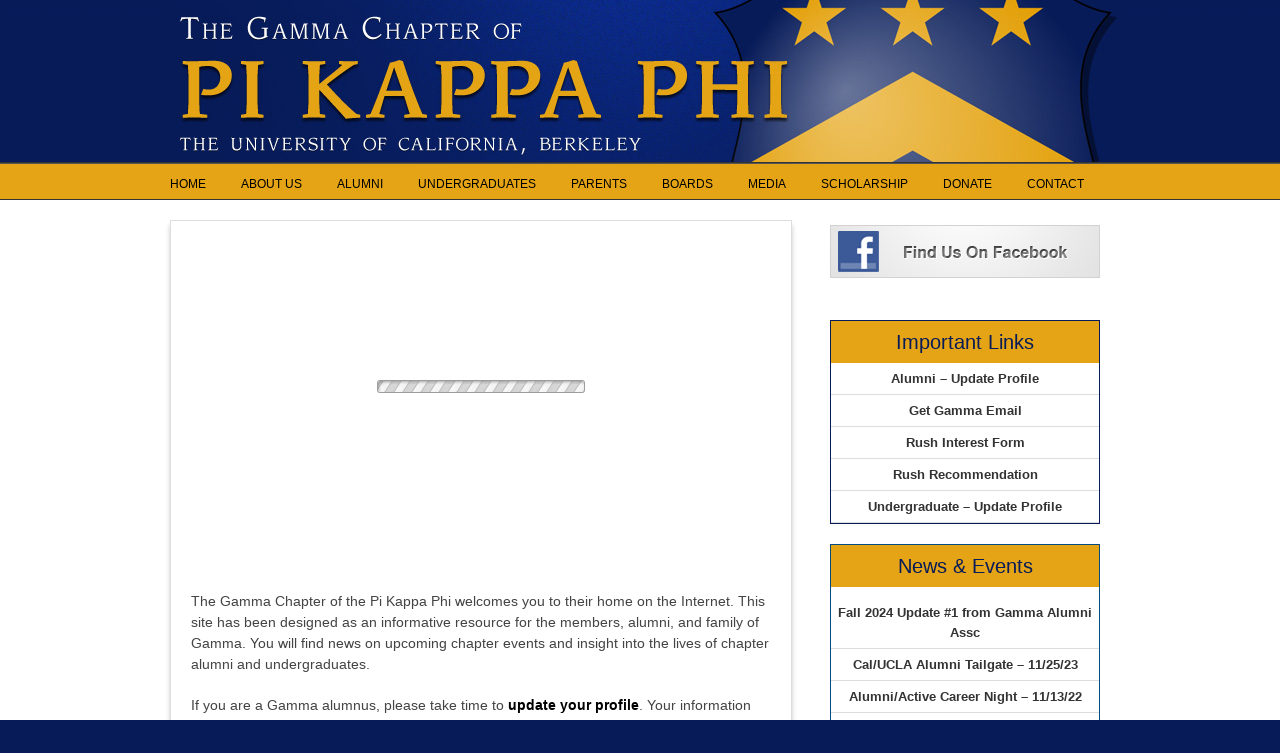

--- FILE ---
content_type: text/html; charset=UTF-8
request_url: https://www.calpikappaphi.org/
body_size: 7797
content:
 <!DOCTYPE html>
<html lang="en-US">
<head>
<meta charset="UTF-8" />
<title>The Gamma Chapter of Pi Kappa Phi | The University of California, Berkeley</title>
	
	
<link rel="profile" href="http://gmpg.org/xfn/11" />
<link rel="stylesheet" type="text/css" media="all" href="https://www.calpikappaphi.org/calpikappaphiwp/wp-content/themes/Fraternity2010/style.css" />
<link href='http://fonts.googleapis.com/css?family=Droid+Sans' rel='stylesheet' type='text/css'>
<link rel="pingback" href="https://www.calpikappaphi.org/calpikappaphiwp/xmlrpc.php" />
<script type="text/javascript" language="Javascript" src="https://ajax.googleapis.com/ajax/libs/jquery/1.12.4/jquery.min.js"></script>

<meta name='robots' content='max-image-preview:large' />
	<style>img:is([sizes="auto" i], [sizes^="auto," i]) { contain-intrinsic-size: 3000px 1500px }</style>
	<link rel="alternate" type="application/rss+xml" title="The Gamma Chapter of Pi Kappa Phi &raquo; Feed" href="https://www.calpikappaphi.org/feed" />
<link rel="alternate" type="application/rss+xml" title="The Gamma Chapter of Pi Kappa Phi &raquo; Comments Feed" href="https://www.calpikappaphi.org/comments/feed" />
<link rel="alternate" type="application/rss+xml" title="The Gamma Chapter of Pi Kappa Phi &raquo; Home Comments Feed" href="https://www.calpikappaphi.org/about/feed" />
<script type="text/javascript">
/* <![CDATA[ */
window._wpemojiSettings = {"baseUrl":"https:\/\/s.w.org\/images\/core\/emoji\/15.0.3\/72x72\/","ext":".png","svgUrl":"https:\/\/s.w.org\/images\/core\/emoji\/15.0.3\/svg\/","svgExt":".svg","source":{"concatemoji":"https:\/\/www.calpikappaphi.org\/calpikappaphiwp\/wp-includes\/js\/wp-emoji-release.min.js?ver=6.7.1"}};
/*! This file is auto-generated */
!function(i,n){var o,s,e;function c(e){try{var t={supportTests:e,timestamp:(new Date).valueOf()};sessionStorage.setItem(o,JSON.stringify(t))}catch(e){}}function p(e,t,n){e.clearRect(0,0,e.canvas.width,e.canvas.height),e.fillText(t,0,0);var t=new Uint32Array(e.getImageData(0,0,e.canvas.width,e.canvas.height).data),r=(e.clearRect(0,0,e.canvas.width,e.canvas.height),e.fillText(n,0,0),new Uint32Array(e.getImageData(0,0,e.canvas.width,e.canvas.height).data));return t.every(function(e,t){return e===r[t]})}function u(e,t,n){switch(t){case"flag":return n(e,"\ud83c\udff3\ufe0f\u200d\u26a7\ufe0f","\ud83c\udff3\ufe0f\u200b\u26a7\ufe0f")?!1:!n(e,"\ud83c\uddfa\ud83c\uddf3","\ud83c\uddfa\u200b\ud83c\uddf3")&&!n(e,"\ud83c\udff4\udb40\udc67\udb40\udc62\udb40\udc65\udb40\udc6e\udb40\udc67\udb40\udc7f","\ud83c\udff4\u200b\udb40\udc67\u200b\udb40\udc62\u200b\udb40\udc65\u200b\udb40\udc6e\u200b\udb40\udc67\u200b\udb40\udc7f");case"emoji":return!n(e,"\ud83d\udc26\u200d\u2b1b","\ud83d\udc26\u200b\u2b1b")}return!1}function f(e,t,n){var r="undefined"!=typeof WorkerGlobalScope&&self instanceof WorkerGlobalScope?new OffscreenCanvas(300,150):i.createElement("canvas"),a=r.getContext("2d",{willReadFrequently:!0}),o=(a.textBaseline="top",a.font="600 32px Arial",{});return e.forEach(function(e){o[e]=t(a,e,n)}),o}function t(e){var t=i.createElement("script");t.src=e,t.defer=!0,i.head.appendChild(t)}"undefined"!=typeof Promise&&(o="wpEmojiSettingsSupports",s=["flag","emoji"],n.supports={everything:!0,everythingExceptFlag:!0},e=new Promise(function(e){i.addEventListener("DOMContentLoaded",e,{once:!0})}),new Promise(function(t){var n=function(){try{var e=JSON.parse(sessionStorage.getItem(o));if("object"==typeof e&&"number"==typeof e.timestamp&&(new Date).valueOf()<e.timestamp+604800&&"object"==typeof e.supportTests)return e.supportTests}catch(e){}return null}();if(!n){if("undefined"!=typeof Worker&&"undefined"!=typeof OffscreenCanvas&&"undefined"!=typeof URL&&URL.createObjectURL&&"undefined"!=typeof Blob)try{var e="postMessage("+f.toString()+"("+[JSON.stringify(s),u.toString(),p.toString()].join(",")+"));",r=new Blob([e],{type:"text/javascript"}),a=new Worker(URL.createObjectURL(r),{name:"wpTestEmojiSupports"});return void(a.onmessage=function(e){c(n=e.data),a.terminate(),t(n)})}catch(e){}c(n=f(s,u,p))}t(n)}).then(function(e){for(var t in e)n.supports[t]=e[t],n.supports.everything=n.supports.everything&&n.supports[t],"flag"!==t&&(n.supports.everythingExceptFlag=n.supports.everythingExceptFlag&&n.supports[t]);n.supports.everythingExceptFlag=n.supports.everythingExceptFlag&&!n.supports.flag,n.DOMReady=!1,n.readyCallback=function(){n.DOMReady=!0}}).then(function(){return e}).then(function(){var e;n.supports.everything||(n.readyCallback(),(e=n.source||{}).concatemoji?t(e.concatemoji):e.wpemoji&&e.twemoji&&(t(e.twemoji),t(e.wpemoji)))}))}((window,document),window._wpemojiSettings);
/* ]]> */
</script>
<style id='wp-emoji-styles-inline-css' type='text/css'>

	img.wp-smiley, img.emoji {
		display: inline !important;
		border: none !important;
		box-shadow: none !important;
		height: 1em !important;
		width: 1em !important;
		margin: 0 0.07em !important;
		vertical-align: -0.1em !important;
		background: none !important;
		padding: 0 !important;
	}
</style>
<link rel='stylesheet' id='wp-block-library-css' href='https://www.calpikappaphi.org/calpikappaphiwp/wp-includes/css/dist/block-library/style.min.css?ver=6.7.1' type='text/css' media='all' />
<style id='classic-theme-styles-inline-css' type='text/css'>
/*! This file is auto-generated */
.wp-block-button__link{color:#fff;background-color:#32373c;border-radius:9999px;box-shadow:none;text-decoration:none;padding:calc(.667em + 2px) calc(1.333em + 2px);font-size:1.125em}.wp-block-file__button{background:#32373c;color:#fff;text-decoration:none}
</style>
<style id='global-styles-inline-css' type='text/css'>
:root{--wp--preset--aspect-ratio--square: 1;--wp--preset--aspect-ratio--4-3: 4/3;--wp--preset--aspect-ratio--3-4: 3/4;--wp--preset--aspect-ratio--3-2: 3/2;--wp--preset--aspect-ratio--2-3: 2/3;--wp--preset--aspect-ratio--16-9: 16/9;--wp--preset--aspect-ratio--9-16: 9/16;--wp--preset--color--black: #000000;--wp--preset--color--cyan-bluish-gray: #abb8c3;--wp--preset--color--white: #ffffff;--wp--preset--color--pale-pink: #f78da7;--wp--preset--color--vivid-red: #cf2e2e;--wp--preset--color--luminous-vivid-orange: #ff6900;--wp--preset--color--luminous-vivid-amber: #fcb900;--wp--preset--color--light-green-cyan: #7bdcb5;--wp--preset--color--vivid-green-cyan: #00d084;--wp--preset--color--pale-cyan-blue: #8ed1fc;--wp--preset--color--vivid-cyan-blue: #0693e3;--wp--preset--color--vivid-purple: #9b51e0;--wp--preset--gradient--vivid-cyan-blue-to-vivid-purple: linear-gradient(135deg,rgba(6,147,227,1) 0%,rgb(155,81,224) 100%);--wp--preset--gradient--light-green-cyan-to-vivid-green-cyan: linear-gradient(135deg,rgb(122,220,180) 0%,rgb(0,208,130) 100%);--wp--preset--gradient--luminous-vivid-amber-to-luminous-vivid-orange: linear-gradient(135deg,rgba(252,185,0,1) 0%,rgba(255,105,0,1) 100%);--wp--preset--gradient--luminous-vivid-orange-to-vivid-red: linear-gradient(135deg,rgba(255,105,0,1) 0%,rgb(207,46,46) 100%);--wp--preset--gradient--very-light-gray-to-cyan-bluish-gray: linear-gradient(135deg,rgb(238,238,238) 0%,rgb(169,184,195) 100%);--wp--preset--gradient--cool-to-warm-spectrum: linear-gradient(135deg,rgb(74,234,220) 0%,rgb(151,120,209) 20%,rgb(207,42,186) 40%,rgb(238,44,130) 60%,rgb(251,105,98) 80%,rgb(254,248,76) 100%);--wp--preset--gradient--blush-light-purple: linear-gradient(135deg,rgb(255,206,236) 0%,rgb(152,150,240) 100%);--wp--preset--gradient--blush-bordeaux: linear-gradient(135deg,rgb(254,205,165) 0%,rgb(254,45,45) 50%,rgb(107,0,62) 100%);--wp--preset--gradient--luminous-dusk: linear-gradient(135deg,rgb(255,203,112) 0%,rgb(199,81,192) 50%,rgb(65,88,208) 100%);--wp--preset--gradient--pale-ocean: linear-gradient(135deg,rgb(255,245,203) 0%,rgb(182,227,212) 50%,rgb(51,167,181) 100%);--wp--preset--gradient--electric-grass: linear-gradient(135deg,rgb(202,248,128) 0%,rgb(113,206,126) 100%);--wp--preset--gradient--midnight: linear-gradient(135deg,rgb(2,3,129) 0%,rgb(40,116,252) 100%);--wp--preset--font-size--small: 13px;--wp--preset--font-size--medium: 20px;--wp--preset--font-size--large: 36px;--wp--preset--font-size--x-large: 42px;--wp--preset--spacing--20: 0.44rem;--wp--preset--spacing--30: 0.67rem;--wp--preset--spacing--40: 1rem;--wp--preset--spacing--50: 1.5rem;--wp--preset--spacing--60: 2.25rem;--wp--preset--spacing--70: 3.38rem;--wp--preset--spacing--80: 5.06rem;--wp--preset--shadow--natural: 6px 6px 9px rgba(0, 0, 0, 0.2);--wp--preset--shadow--deep: 12px 12px 50px rgba(0, 0, 0, 0.4);--wp--preset--shadow--sharp: 6px 6px 0px rgba(0, 0, 0, 0.2);--wp--preset--shadow--outlined: 6px 6px 0px -3px rgba(255, 255, 255, 1), 6px 6px rgba(0, 0, 0, 1);--wp--preset--shadow--crisp: 6px 6px 0px rgba(0, 0, 0, 1);}:where(.is-layout-flex){gap: 0.5em;}:where(.is-layout-grid){gap: 0.5em;}body .is-layout-flex{display: flex;}.is-layout-flex{flex-wrap: wrap;align-items: center;}.is-layout-flex > :is(*, div){margin: 0;}body .is-layout-grid{display: grid;}.is-layout-grid > :is(*, div){margin: 0;}:where(.wp-block-columns.is-layout-flex){gap: 2em;}:where(.wp-block-columns.is-layout-grid){gap: 2em;}:where(.wp-block-post-template.is-layout-flex){gap: 1.25em;}:where(.wp-block-post-template.is-layout-grid){gap: 1.25em;}.has-black-color{color: var(--wp--preset--color--black) !important;}.has-cyan-bluish-gray-color{color: var(--wp--preset--color--cyan-bluish-gray) !important;}.has-white-color{color: var(--wp--preset--color--white) !important;}.has-pale-pink-color{color: var(--wp--preset--color--pale-pink) !important;}.has-vivid-red-color{color: var(--wp--preset--color--vivid-red) !important;}.has-luminous-vivid-orange-color{color: var(--wp--preset--color--luminous-vivid-orange) !important;}.has-luminous-vivid-amber-color{color: var(--wp--preset--color--luminous-vivid-amber) !important;}.has-light-green-cyan-color{color: var(--wp--preset--color--light-green-cyan) !important;}.has-vivid-green-cyan-color{color: var(--wp--preset--color--vivid-green-cyan) !important;}.has-pale-cyan-blue-color{color: var(--wp--preset--color--pale-cyan-blue) !important;}.has-vivid-cyan-blue-color{color: var(--wp--preset--color--vivid-cyan-blue) !important;}.has-vivid-purple-color{color: var(--wp--preset--color--vivid-purple) !important;}.has-black-background-color{background-color: var(--wp--preset--color--black) !important;}.has-cyan-bluish-gray-background-color{background-color: var(--wp--preset--color--cyan-bluish-gray) !important;}.has-white-background-color{background-color: var(--wp--preset--color--white) !important;}.has-pale-pink-background-color{background-color: var(--wp--preset--color--pale-pink) !important;}.has-vivid-red-background-color{background-color: var(--wp--preset--color--vivid-red) !important;}.has-luminous-vivid-orange-background-color{background-color: var(--wp--preset--color--luminous-vivid-orange) !important;}.has-luminous-vivid-amber-background-color{background-color: var(--wp--preset--color--luminous-vivid-amber) !important;}.has-light-green-cyan-background-color{background-color: var(--wp--preset--color--light-green-cyan) !important;}.has-vivid-green-cyan-background-color{background-color: var(--wp--preset--color--vivid-green-cyan) !important;}.has-pale-cyan-blue-background-color{background-color: var(--wp--preset--color--pale-cyan-blue) !important;}.has-vivid-cyan-blue-background-color{background-color: var(--wp--preset--color--vivid-cyan-blue) !important;}.has-vivid-purple-background-color{background-color: var(--wp--preset--color--vivid-purple) !important;}.has-black-border-color{border-color: var(--wp--preset--color--black) !important;}.has-cyan-bluish-gray-border-color{border-color: var(--wp--preset--color--cyan-bluish-gray) !important;}.has-white-border-color{border-color: var(--wp--preset--color--white) !important;}.has-pale-pink-border-color{border-color: var(--wp--preset--color--pale-pink) !important;}.has-vivid-red-border-color{border-color: var(--wp--preset--color--vivid-red) !important;}.has-luminous-vivid-orange-border-color{border-color: var(--wp--preset--color--luminous-vivid-orange) !important;}.has-luminous-vivid-amber-border-color{border-color: var(--wp--preset--color--luminous-vivid-amber) !important;}.has-light-green-cyan-border-color{border-color: var(--wp--preset--color--light-green-cyan) !important;}.has-vivid-green-cyan-border-color{border-color: var(--wp--preset--color--vivid-green-cyan) !important;}.has-pale-cyan-blue-border-color{border-color: var(--wp--preset--color--pale-cyan-blue) !important;}.has-vivid-cyan-blue-border-color{border-color: var(--wp--preset--color--vivid-cyan-blue) !important;}.has-vivid-purple-border-color{border-color: var(--wp--preset--color--vivid-purple) !important;}.has-vivid-cyan-blue-to-vivid-purple-gradient-background{background: var(--wp--preset--gradient--vivid-cyan-blue-to-vivid-purple) !important;}.has-light-green-cyan-to-vivid-green-cyan-gradient-background{background: var(--wp--preset--gradient--light-green-cyan-to-vivid-green-cyan) !important;}.has-luminous-vivid-amber-to-luminous-vivid-orange-gradient-background{background: var(--wp--preset--gradient--luminous-vivid-amber-to-luminous-vivid-orange) !important;}.has-luminous-vivid-orange-to-vivid-red-gradient-background{background: var(--wp--preset--gradient--luminous-vivid-orange-to-vivid-red) !important;}.has-very-light-gray-to-cyan-bluish-gray-gradient-background{background: var(--wp--preset--gradient--very-light-gray-to-cyan-bluish-gray) !important;}.has-cool-to-warm-spectrum-gradient-background{background: var(--wp--preset--gradient--cool-to-warm-spectrum) !important;}.has-blush-light-purple-gradient-background{background: var(--wp--preset--gradient--blush-light-purple) !important;}.has-blush-bordeaux-gradient-background{background: var(--wp--preset--gradient--blush-bordeaux) !important;}.has-luminous-dusk-gradient-background{background: var(--wp--preset--gradient--luminous-dusk) !important;}.has-pale-ocean-gradient-background{background: var(--wp--preset--gradient--pale-ocean) !important;}.has-electric-grass-gradient-background{background: var(--wp--preset--gradient--electric-grass) !important;}.has-midnight-gradient-background{background: var(--wp--preset--gradient--midnight) !important;}.has-small-font-size{font-size: var(--wp--preset--font-size--small) !important;}.has-medium-font-size{font-size: var(--wp--preset--font-size--medium) !important;}.has-large-font-size{font-size: var(--wp--preset--font-size--large) !important;}.has-x-large-font-size{font-size: var(--wp--preset--font-size--x-large) !important;}
:where(.wp-block-post-template.is-layout-flex){gap: 1.25em;}:where(.wp-block-post-template.is-layout-grid){gap: 1.25em;}
:where(.wp-block-columns.is-layout-flex){gap: 2em;}:where(.wp-block-columns.is-layout-grid){gap: 2em;}
:root :where(.wp-block-pullquote){font-size: 1.5em;line-height: 1.6;}
</style>
<link rel="https://api.w.org/" href="https://www.calpikappaphi.org/wp-json/" /><link rel="alternate" title="JSON" type="application/json" href="https://www.calpikappaphi.org/wp-json/wp/v2/pages/2" /><link rel="EditURI" type="application/rsd+xml" title="RSD" href="https://www.calpikappaphi.org/calpikappaphiwp/xmlrpc.php?rsd" />
<meta name="generator" content="WordPress 6.7.1" />
<link rel="canonical" href="https://www.calpikappaphi.org/" />
<link rel='shortlink' href='https://www.calpikappaphi.org/' />
<link rel="alternate" title="oEmbed (JSON)" type="application/json+oembed" href="https://www.calpikappaphi.org/wp-json/oembed/1.0/embed?url=https%3A%2F%2Fwww.calpikappaphi.org%2F" />
<link rel="alternate" title="oEmbed (XML)" type="text/xml+oembed" href="https://www.calpikappaphi.org/wp-json/oembed/1.0/embed?url=https%3A%2F%2Fwww.calpikappaphi.org%2F&#038;format=xml" />
<link rel="shortcut icon" href="https://www.calpikappaphi.org/calpikappaphiwp/wp-content/themes/Fraternity2010css/images/favicon.ico"/><script src="https://www.calpikappaphi.org/calpikappaphiwp/wp-content/themes/Fraternity2010/js/jquery.nivo.slider.pack.js" type="text/javascript"></script>
<script type="text/javascript" language="Javascript" src="https://www.calpikappaphi.org/calpikappaphiwp/wp-content/themes/Fraternity2010/js/custom.js"></script>

</head>

<body class="home page-template page-template-page-home page-template-page-home-php page page-id-2">
<div id="main-wrap">
	<div id="header-wrap">
	<div id="header">
								<h1 id="site-title">
						<a href="https://www.calpikappaphi.org/" title="The Gamma Chapter of Pi Kappa Phi" rel="home">The Gamma Chapter of Pi Kappa Phi</a>
				</h1>
				<div id="site-description">The University of California, Berkeley</div>
				
	</div><!-- #header -->
	</div><!-- #header-wrap -->

	<div class="menu-header"><ul id="menu-main" class="menu"><li id="menu-item-69" class="menu-item menu-item-type-post_type menu-item-object-page menu-item-home current-menu-item page_item page-item-2 current_page_item menu-item-69"><a href="https://www.calpikappaphi.org/" aria-current="page">Home</a></li>
<li id="menu-item-9" class="menu-item menu-item-type-post_type menu-item-object-page menu-item-has-children menu-item-9"><a href="https://www.calpikappaphi.org/about-us">About Us</a>
<ul class="sub-menu">
	<li id="menu-item-12" class="menu-item menu-item-type-post_type menu-item-object-page menu-item-12"><a href="https://www.calpikappaphi.org/pi-kapp-history">Pi Kappa Phi History</a></li>
	<li id="menu-item-1533" class="menu-item menu-item-type-post_type menu-item-object-page menu-item-1533"><a href="https://www.calpikappaphi.org/creed">Creed</a></li>
	<li id="menu-item-1527" class="menu-item menu-item-type-post_type menu-item-object-page menu-item-1527"><a href="https://www.calpikappaphi.org/7-statements">7 Statements</a></li>
	<li id="menu-item-1532" class="menu-item menu-item-type-post_type menu-item-object-page menu-item-1532"><a href="https://www.calpikappaphi.org/push-america">Push America</a></li>
	<li id="menu-item-19" class="menu-item menu-item-type-post_type menu-item-object-page menu-item-19"><a href="https://www.calpikappaphi.org/past-leaders">Past Archons</a></li>
</ul>
</li>
<li id="menu-item-72" class="menu-item menu-item-type-post_type menu-item-object-page menu-item-has-children menu-item-72"><a href="https://www.calpikappaphi.org/alumni">Alumni</a>
<ul class="sub-menu">
	<li id="menu-item-80" class="menu-item menu-item-type-post_type menu-item-object-page menu-item-80"><a href="https://www.calpikappaphi.org/member-directory">Member Directory</a></li>
	<li id="menu-item-1485" class="menu-item menu-item-type-post_type menu-item-object-page menu-item-1485"><a href="https://www.calpikappaphi.org/no-email-brothers">Missing Email Alumni</a></li>
	<li id="menu-item-1484" class="menu-item menu-item-type-post_type menu-item-object-page menu-item-1484"><a href="https://www.calpikappaphi.org/lost-brothers">Lost Alumni</a></li>
	<li id="menu-item-46" class="menu-item menu-item-type-post_type menu-item-object-page menu-item-46"><a href="https://www.calpikappaphi.org/alumni-profile-update">Alumni &#8211; Update Profile</a></li>
	<li id="menu-item-757" class="menu-item menu-item-type-post_type menu-item-object-page menu-item-757"><a href="https://www.calpikappaphi.org/rush-recommendation">Rush Recommendation</a></li>
	<li id="menu-item-78" class="menu-item menu-item-type-post_type menu-item-object-page menu-item-78"><a href="https://www.calpikappaphi.org/volunteer">Volunteer</a></li>
</ul>
</li>
<li id="menu-item-58" class="menu-item menu-item-type-post_type menu-item-object-page menu-item-has-children menu-item-58"><a href="https://www.calpikappaphi.org/undergraduates">Undergraduates</a>
<ul class="sub-menu">
	<li id="menu-item-40" class="menu-item menu-item-type-post_type menu-item-object-page menu-item-40"><a href="https://www.calpikappaphi.org/member-directory">Member Directory</a></li>
	<li id="menu-item-49" class="menu-item menu-item-type-post_type menu-item-object-page menu-item-49"><a href="https://www.calpikappaphi.org/undergraduate-update-profile">Undergrad &#8211; Update Profile</a></li>
	<li id="menu-item-68" class="menu-item menu-item-type-post_type menu-item-object-page menu-item-68"><a href="https://www.calpikappaphi.org/rush">Rush</a></li>
	<li id="menu-item-756" class="menu-item menu-item-type-post_type menu-item-object-page menu-item-756"><a href="https://www.calpikappaphi.org/rush-interest-form">Rush Interest Form</a></li>
	<li id="menu-item-854" class="menu-item menu-item-type-post_type menu-item-object-page menu-item-854"><a href="https://www.calpikappaphi.org/rush-recommendation">Rush Recommendation</a></li>
	<li id="menu-item-22" class="menu-item menu-item-type-post_type menu-item-object-page menu-item-22"><a href="https://www.calpikappaphi.org/chapter-undergraduate-awards">Chapter &#038; Undergraduate Awards</a></li>
</ul>
</li>
<li id="menu-item-75" class="menu-item menu-item-type-post_type menu-item-object-page menu-item-has-children menu-item-75"><a href="https://www.calpikappaphi.org/parents">Parents</a>
<ul class="sub-menu">
	<li id="menu-item-105" class="menu-item menu-item-type-post_type menu-item-object-page menu-item-105"><a href="https://www.calpikappaphi.org/parent-survey">Parent Survey</a></li>
	<li id="menu-item-52" class="menu-item menu-item-type-post_type menu-item-object-page menu-item-52"><a href="https://www.calpikappaphi.org/parent-update-profile">Parent – Update Profile</a></li>
	<li id="menu-item-101" class="menu-item menu-item-type-post_type menu-item-object-page menu-item-101"><a href="https://www.calpikappaphi.org/parents-club">Parents Club</a></li>
</ul>
</li>
<li id="menu-item-467" class="menu-item menu-item-type-post_type menu-item-object-page menu-item-has-children menu-item-467"><a href="https://www.calpikappaphi.org/boards">Boards</a>
<ul class="sub-menu">
	<li id="menu-item-1160" class="menu-item menu-item-type-post_type menu-item-object-fraternity_housecorp menu-item-1160"><a href="https://www.calpikappaphi.org/fraternity_housecorp/housing-corporation">Gamma Alumni Association</a></li>
</ul>
</li>
<li id="menu-item-35" class="menu-item menu-item-type-post_type menu-item-object-page menu-item-has-children menu-item-35"><a href="https://www.calpikappaphi.org/media">Media</a>
<ul class="sub-menu">
	<li id="menu-item-32" class="menu-item menu-item-type-post_type menu-item-object-page menu-item-32"><a href="https://www.calpikappaphi.org/publications-archive">Publications Archive</a></li>
	<li id="menu-item-1622" class="menu-item menu-item-type-post_type menu-item-object-page menu-item-1622"><a href="https://www.calpikappaphi.org/social-media">Social Media</a></li>
</ul>
</li>
<li id="menu-item-1412" class="menu-item menu-item-type-post_type menu-item-object-page menu-item-1412"><a href="https://www.calpikappaphi.org/scholarship">Scholarship</a></li>
<li id="menu-item-87" class="menu-item menu-item-type-post_type menu-item-object-page menu-item-has-children menu-item-87"><a href="https://www.calpikappaphi.org/donate">Donate</a>
<ul class="sub-menu">
	<li id="menu-item-1518" class="menu-item menu-item-type-post_type menu-item-object-page menu-item-1518"><a href="https://www.calpikappaphi.org/donate">Donate Online</a></li>
	<li id="menu-item-94" class="menu-item menu-item-type-post_type menu-item-object-page menu-item-94"><a href="https://www.calpikappaphi.org/annual-fund">Annual Fund</a></li>
	<li id="menu-item-98" class="menu-item menu-item-type-post_type menu-item-object-page menu-item-98"><a href="https://www.calpikappaphi.org/donors-this-year">Current Donors</a></li>
	<li id="menu-item-413" class="menu-item menu-item-type-post_type menu-item-object-page menu-item-413"><a href="https://www.calpikappaphi.org/planned-giving">Planned Giving</a></li>
</ul>
</li>
<li id="menu-item-123" class="menu-item menu-item-type-post_type menu-item-object-page menu-item-has-children menu-item-123"><a href="https://www.calpikappaphi.org/contact">Contact</a>
<ul class="sub-menu">
	<li id="menu-item-126" class="menu-item menu-item-type-post_type menu-item-object-page menu-item-126"><a href="https://www.calpikappaphi.org/email-subscribe">Get Gamma Email</a></li>
	<li id="menu-item-1432" class="menu-item menu-item-type-post_type menu-item-object-page menu-item-1432"><a href="https://www.calpikappaphi.org/related-links">Related Links</a></li>
</ul>
</li>
</ul></div>	
	<div id="content-wrap">

	<div id="primary-content">

			<div id="slider">
				<img src="https://www.calpikappaphi.org/calpikappaphiwp/wp-content/themes/Fraternity2010/images/slider/slide_1.jpg" alt="" />
				<img src="https://www.calpikappaphi.org/calpikappaphiwp/wp-content/themes/Fraternity2010/images/slider/slide_2.jpg" alt="" />
				<img src="https://www.calpikappaphi.org/calpikappaphiwp/wp-content/themes/Fraternity2010/images/slider/slide_3.jpg" alt="" />
				<img src="https://www.calpikappaphi.org/calpikappaphiwp/wp-content/themes/Fraternity2010/images/slider/slide_4.jpg" alt="" />
				<img src="https://www.calpikappaphi.org/calpikappaphiwp/wp-content/themes/Fraternity2010/images/slider/slide_5.jpg" alt="" />
				<img src="https://www.calpikappaphi.org/calpikappaphiwp/wp-content/themes/Fraternity2010/images/slider/slide_6.jpg" alt="" />
			</div>


				<div id="post-2" class="post-2 page type-page status-publish hentry">			

					<div class="entry-content">
						<p>The Gamma Chapter of the Pi Kappa Phi welcomes you to their home on the Internet. This site has been designed as an informative resource for the members, alumni, and family of Gamma. You will find news on upcoming chapter events and insight into the lives of chapter alumni and undergraduates.</p>
<p>If you are a Gamma alumnus, please take time to <a href="alumni-profile-update">update your profile</a>. Your information will then be added to the chapter&#8217;s own <a href="member-directory">online directory</a>, a valuable resource to help you keep in touch with your brothers. For security purposes this directory is only made available to Gamma members. We also encourage you to visit the rest of the Alumni section and the Events area, where you can RSVP for upcoming fraternity gatherings.</p>
																	</div><!-- .entry-content -->
				</div><!-- #post-## -->






</div><!-- #primary-content -->


<div id="secondary-content">

	<div id="primary" class="widget-area" role="complementary">
	
	<ul class="xoxo">

              <li id="fmgfacebookwidget-2" class="widget-container widget_fmgfacebookwidget">                  <a href="http://www.facebook.com/pages/Pi-Kappa-Phi-Gamma-Chapter/117405558286539" class="facebook-icon-link">Facebook</a>              </li>        <li id="gdlb_widget-3" class="widget-container widget_gd_linkedin_badge"><div style="text-align: center;" class="gdlb-widget-badge"><a target="_blank" href="http://www.linkedin.com/groups/Pi-Kappa-Phi-Gamma-Chapter-1771780/about"><img src="http://www.linkedin.com/img/webpromo/btn_linkedin_120x30.gif" border="0" alt="" /></a></div></li><li id="linkcat-9" class="widget-container widget_links"><h3 class="widget-title">Important Links</h3>
	<ul class='xoxo blogroll'>
<li><a href="http://www.calpikappaphi.org/alumni-profile-update">Alumni &#8211; Update Profile</a></li>
<li><a href="http://www.calpikappaphi.org/email-subscribe">Get Gamma Email</a></li>
<li><a href="http://www.calpikappaphi.org/rush-interest-form">Rush Interest Form</a></li>
<li><a href="http://www.calpikappaphi.org/rush-recommendation">Rush Recommendation</a></li>
<li><a href="http://www.calpikappaphi.org/undergraduate-update-profile">Undergraduate &#8211; Update Profile</a></li>

	</ul>
</li>
			</ul>
		</div><!-- #primary .widget-area -->


		<div id="secondary" class="widget-area" role="complementary">
			<ul class="xoxo">
				              <li id="fmgcustomloop-4" class="widget-container widget_fmgcustomloop">                  <h3 class="widget-title">News &#038; Events</h3>                         			  <ul>
										  <li><a href='https://www.calpikappaphi.org/fraternity_news/fall-2024-update-1-from-gamma-alumni-assc'>Fall 2024 Update #1 from Gamma Alumni Assc</a></li>
										  <li><a href='https://www.calpikappaphi.org/fraternity_news/calucla-alumni-tailgate-112523'>Cal/UCLA Alumni Tailgate &#8211; 11/25/23</a></li>
										  <li><a href='https://www.calpikappaphi.org/fraternity_news/alumniactive-career-night-111322'>Alumni/Active Career Night &#8211; 11/13/22</a></li>
										  <li><a href='https://www.calpikappaphi.org/fraternity_news/fall-update-2-from-gamma-alumni-assc'>Fall 2022 Update #2 from Gamma Alumni Assc</a></li>
										  <li><a href='https://www.calpikappaphi.org/fraternity_news/fall-2022-update-1-from-gamma-alumni-assc'>Fall 2022 Update #1 from Gamma Alumni Assc</a></li>
					 
					</ul>
					<a class="button" href="https://www.calpikappaphi.org/news">
					View All News & Events </a>
              </li>        			</ul>
		</div><!-- #secondary .widget-area -->



</div>

<div class="clear"></div><!-- Clear floats to fix layout -->

</div><!-- #content-wrap -->

</div><!-- #main-wrap -->

	<div id="footer" role="contentinfo">
	



			<div id="site-info">
            
            <table align="right" width="80"><tr><td><img src="/calpikappaphiwp/wp-content/themes/Fraternity2010/images/alp-seal.png" border="0" align="right" width="75" height="75" alt="Affinity Licensed Product"/></td></tr></table>

					&copy; 2026<a href="http://www.fmgtucson.com"> Fraternity Management Group</a> and Gamma of Pi Kappa Phi.<p>All rights reserved.</p>
			</div><!-- #site-info -->

	</div><!-- #footer -->
	
	



<!-- Piwik -->
<script type="text/javascript">
  var _paq = _paq || [];
  _paq.push(['trackPageView']);
  _paq.push(['enableLinkTracking']);
  (function() {
    var u=(("https:" == document.location.protocol) ? "https" : "http") + "://cyril.corwynn.com/piwik/"
    _paq.push(['setTrackerUrl', u+'piwik.php']);
    _paq.push(['setSiteId', 22]);
    var d=document, g=d.createElement('script'), s=d.getElementsByTagName('script')[0]; g.type='text/javascript';
    g.defer=true; g.async=true; g.src=u+'piwik.js'; s.parentNode.insertBefore(g,s);
  })();
</script>
<!-- End Piwik Code -->
<script type="text/javascript" src="https://www.calpikappaphi.org/calpikappaphiwp/wp-includes/js/comment-reply.min.js?ver=6.7.1" id="comment-reply-js" async="async" data-wp-strategy="async"></script>

</body>
</html>


--- FILE ---
content_type: text/css
request_url: https://www.calpikappaphi.org/calpikappaphiwp/wp-content/themes/Fraternity2010/style.css
body_size: 2125
content:
/*
Theme Name:     Fraternity 2010
Theme URI:      
Description:    Fraternity Child theme that uses CGcore as parent
Author:         Cody Gacek
Author URI:     http: //codygacek.com
Template:       cgcore
Version:        0.1.0
*/

@import url("../cgcore/style.css");
@import url("nivo-slider.css");


body {
	background-color: #071b58;
	font-family: 'Droid Sans', arial, serif;
	font-size: 80%;
	color: #444444;
}

#main-wrap {
	margin: 0;
	padding: 0;
	border-bottom: 1px solid #800080;
}

#header-wrap {
	background: #071b58 url(css/images/header-bg.jpg) repeat-x 0 0;
	border-bottom: 1px solid #333333;
}

#content-wrap {
	overflow: auto;
	margin: 0 auto;
	padding: 20px 0;	
}

#header {
	background: #071b58 url(css/images/header.jpg) no-repeat 0 0;
	height: 162px;
}

#header h1 a {
	display: block;
	font-family: arial, serif;
	font-size: 30px;
	font-weight: normal;
	color: #EEAC1A;
	line-height: 1;
	padding-top: 10px;
	text-shadow: 2px 2px 5px #333333;
	text-transform: uppercase;
	text-decoration: none;
	text-indent: -999999px;
}

#header h1 a span {
	display: block;
	font-family: arial, serif;
	font-size: 70px;
	font-weight: bold;
	margin-top: 5px;
}

#site-description {
	display: none;
	font-size: 24px;
	color: #EEAC1A;
	text-transform: uppercase;
	letter-spacing: 12px;
	margin-top: -15px;
	text-shadow: 2px 2px 5px #333333;	
}

.menu-header {
	position: relative;
	height: 35px;
	background: #e4a415;
	border-top: 1px solid #555555;
	border-bottom: 1px solid #333333;
	z-index: 40;
}

#menu-main ul {
	background-color: #FFFFFF;
}

ul#menu-main li a {
	color: #000000;
	font-size: 12px;
	font-weight: 500;
	text-transform: uppercase;
	padding: 2px 10px 6px 10px;
	margin: 8px 15px 0 0;
	-webkit-text-shadow: 0 -1px 0 #111111;
}

ul#menu-main li:hover a {
	background: none;
	color: #071b58;
	text-shadow: none;
}

ul#menu-main li.current-page_item a {
	color: #000000;
}

ul#menu-main li ul.sub-menu {
	position: absolute;
	background-color: #FFFFFF;
	margin-top: 0;
	border: 1px solid #071b58;
	border-top: none;
	z-index: 50;
}

ul#menu-main li ul.sub-menu a {
	color: #000000;
	padding: 3px 10px;
	margin: 3px 5px;
	text-shadow: none;
}

ul#menu-main li ul.sub-menu li a:hover {
	background-color: #071b58;
	color: #FFFFFF;
	box-shadow: none;
	-moz-box-shadow: none;
	-webkit-box-shadow: none;
}

ul#menu-main li ul.sub-menu li.current_page_item a {
	background: #071b58;
	color: #FFFFFF;
}

#primary-content {
	background-color: #FFFFFF;
	width: 580px;
	min-height: 400px;
	margin-left: 10px;;
	font-size: 14px;
	line-height: 1.5;
	border: 1px solid #DDDDDD;
	box-shadow: 0 5px 5px #CCCCCC;
	-moz-box-shadow: 0 5px 5px #CCCCCC;
	-webkit-box-shadow: 0 5px 5px #CCCCCC;
}

#primary-content h2 {
	color: #071b58;
	font-size: 24px;
	font-weight: bold;
	text-transform: uppercase;
	border-bottom: 1px solid #071b58;
}

#primary-content ul {
	list-style-type: disc;
	padding: 0 0 20px 20px;
}

#primary-content ul li {
	padding: 5px 0;
	border-bottom: 1px solid #EEEEEE;
}

#slider {
	width: 580px;
	height:290px;
	margin-bottom: 60px;
}

#slider img {
	width: 580px;
	height:290px;
}

#footer {
	border: none;
	color: #FFFFFF;
	border-top: 1px solid #DDDDDD;
}

#footer a {
	color: #EEEEEE;
	text-shadow: inset 2px 2px 0 white;
}

/* ====== Gallery Styling ====== */

.gallery-icon {
	float: left;
	width: 150px;
	height: 150px;
	margin: 0 30px 25px 0;
	border: solid 5px #DDDDDD;
}


/* ====== Widget Styling ====== */

a.sidebar-image-button {
	display: block;
	margin-bottom: 20px;
}

#primary {
	padding-bottom: 20px;
}

#secondary-content {
	float: right;
	margin-right: 20px;
	padding: 0;
	width: 270px;
	text-align: center;
}

#secondary-content p {
	padding: 0 10px;
}

#secondary-content li {
	list-style-type: none;
}

#secondary .widget-container, #nav_menu-3, #nav_menu-4, #nav_menu-5, #nav_menu-6 {
	padding: 0 0 20px;
	margin-bottom: 30px;
	border: solid 1px #004C80;
}

#secondary .widget-container h3, #nav_menu-3 h3, #nav_menu-4 h3, #nav_menu-5 h3, #nav_menu-6 h3
{
	background-color: #e4a415;
	color: #071b58;
	font-size: 20px;
	padding: 7px 0;
	margin-bottom: 10px;
}

#secondary .widget-container p {
	margin-top: 20px;
}

#secondary .widget-container ul {
	margin-bottom: 20px;
}

#secondary .widget-container ul li {
	list-style-type: none;
}

.single-fraternitycampaign #nav_menu-3 li a, #nav_menu-4 li a, #nav_menu-5 li a, #nav_menu-6 li a {
	font-size: 16px;
	font-weight: normal;
}

#secondary .widget-container li a, .empty-section, #nav_menu-3 li a, #nav_menu-4 li a, #nav_menu-5 li a, #nav_menu-6 li a, #linkcat-9 li a  {
	display: block;
	padding: 5px;
	border-top: solid 1px #FEFEFE;
	border-bottom: solid 1px #DDDDDD;
	text-decoration: none;
	color: #333333;
}

#secondary .widget-container li a:hover, #nav_menu-3 li a:hover, #nav_menu-4 li a:hover, #nav_menu-5 li a:hover, #nav_menu-6 li a:hover, #linkcat-9 li a:hover {
	display: block;
	color: #FFFFFF;
	background-color: #071b58;
}

#linkcat-9 {
	border: solid 1px #071b58;
}

#linkcat-9 h3.widget-title {
	background-color: #e4a415;
	color: #071b58;
	font-size: 20px;
	padding: 7px 0;
	margin-bottom: 0;
	cursor: pointer;
}

#primary .widget_fmgfacebookwidget a {
	display: block;
	background: transparent url('css/images/facebook-sidebar-icon.png') no-repeat 0 5px;
	width: 270px;
	height: 60px;
	text-indent: -999999px;
	margin-bottom: 20px;
}

h3.widget-title {
	padding: 0;
}

a.button {
	background-color: #FFFFFF;
	color: #000000;
	padding: 5px 30px;
	margin-top: 20px;
	-moz-border-radius: 15px;
	-webkit-border-radius: 15px;
	border-radius: 15px;
	text-decoration: none;
	border: solid 1px #071b58;
}

a.button:hover {
	background-color: #FFFFFF;
	color: #071b58;
	-webkit-box-shadow: 0 0 2px #AAAAAA;
	-moz-box-shadow: 0 0 2px #AAAAAA;
	box-shadow: 0 0 2px #AAAAAA;
}

/* ====== Current Members List Styling ====== */

li.ug-members {
	overflow: hidden;
	list-style-type: none;
}

li.ug-members a {
	display: block;
	padding-top: 20px;
}

.wp-post-image {
	float: left;
	margin-right: 20px;
}

/* ====== Donate Page Styling i.e. Paypal Buttons ====== */

form.paypal {
	margin-bottom: 20px;
	padding-bottom: 20px;
	border-bottom: 1px solid #DDDDDD;
}

/* ****** REMOVE REMOVE BOTTOM MARGIN ON AUTO FUNCTIONS TABLES ****** */

#my-grid table {
	margin-bottom: 0;
}

#chart-container {
	margin-top: 20px;
}

table.em-calendar {
	width: 100%;
}


--- FILE ---
content_type: text/css
request_url: https://www.calpikappaphi.org/calpikappaphiwp/wp-content/themes/cgcore/style.css
body_size: 154
content:
/*
Theme Name: CGcore
Theme URI:
Description: A core theme by Cody Gacek
Author: Cody Gacek
Version: 1.0
*/


@import "style/css/reset.css";
@import "style/css/layout.css";

--- FILE ---
content_type: text/css
request_url: https://www.calpikappaphi.org/calpikappaphiwp/wp-content/themes/Fraternity2010/nivo-slider.css
body_size: 959
content:
/*
 * jQuery Nivo Slider v2.0
 * http://nivo.dev7studios.com
 *
 * Copyright 2010, Gilbert Pellegrom
 * Free to use and abuse under the MIT license.
 * http://www.opensource.org/licenses/mit-license.php
 * 
 * March 2010
 */
 
 
/* The Nivo Slider styles */
.nivoSlider {
	position:relative;
}
.nivoSlider img {
	position:absolute;
	top:0px;
	left:0px;
}
/* If an image is wrapped in a link */
.nivoSlider a.nivo-imageLink {
	position:absolute;
	top:0px;
	left:0px;
	width:100%;
	height:100%;
	border:0;
	padding:0;
	margin:0;
	z-index:60;
	display:none;
}
/* The slices in the Slider */
.nivo-slice {
	display:block;
	position:absolute;
	z-index:50;
	height:100%;
}
/* Caption styles */
.nivo-caption {
	position:absolute;
	left:0px;
	bottom:0px;
	background:#000;
	color:#fff;
	opacity:0.8; /* Overridden by captionOpacity setting */
	width:100%;
	z-index:89;
}
.nivo-caption p {
	padding:5px;
	margin:0;
}
/* Direction nav styles (e.g. Next & Prev) */
.nivo-directionNav a {
	position:absolute;
	top:45%;
	z-index:99;
	cursor:pointer;
}
.nivo-prevNav {
	left:0px;
}
.nivo-nextNav {
	right:0px;
}
/* Control nav styles (e.g. 1,2,3...) */
.nivo-controlNav a {
	position:relative;
	z-index:99;
	cursor:pointer;
}
.nivo-controlNav a.active {
	font-weight:bold;
}

/*
 * Note: Include the nivo-slider.css file that comes
 * with the main download before including this file.
 */

#slider {
	position:relative;
	margin:0 0 40px 0;
	background: #FFFFFF url(images/loading.gif) no-repeat 50% 50%;
	z-index: 0;
}
#slider img {
	position:absolute;
	top:0px;
	left:0px;
	display: none;
	border: 1px inset #CCCCCC;
}
#slider a {
	border:0;
}

.nivo-controlNav {
	position:absolute;
	left:47%;
	bottom:-30px;
}
.nivo-controlNav a {
	display:block;
	width:10px;
	height:10px;
	background:url(images/bullets.png) no-repeat;
	text-indent:-9999px;
	border:0;
	margin-right:3px;
	float:left;
}
.nivo-controlNav a.active {
	background-position:-10px 0;
}

.nivo-directionNav a {
	display:block;
	width:32px;
	height:34px;
	background:url(images/arrows.png) no-repeat;
	text-indent:-9999px;
	border:0;
}
a.nivo-nextNav {
	background-position:-32px 0;
	right:10px;
}
a.nivo-prevNav {
	left:10px;
}

--- FILE ---
content_type: text/css
request_url: https://www.calpikappaphi.org/calpikappaphiwp/wp-content/themes/cgcore/style/css/layout.css
body_size: 828
content:
/* ====== reset reset ====== */

body {
	background-color: #F6F6F6;
	color: #5c5c5c;
	font: 67.5% verdana,sans-serif;
	line-height: 1.6em;
}

table {
	border-collapse: separate;
	border-spacing: 1px;
}

p {
	margin-bottom: 20px;
}

a {text-decoration: none; color: #000000; font-weight: bold; outline: none;}
a:hover {text-decoration: underline; color: #000000;}

h1, h2, h3, h4 {
	margin-bottom: 20px;
	line-height: 1.4em;
}

h1 {
	font-size: 24px;
}

h2 {
	font-size: 20px;	
}

h3 {
	font-size: 16px;	
}

h4 {
	font-size: 14px;	
}

.clear {
	clear: both;
}

hr {
	margin: 20px 0;
	border: dotted 1px #DDDDDD;
	color: #DDDDDD;
}

/* ====== layout ====== */

#main-wrap {
	background-color: #FFFFFF;
	padding-bottom: 30px;
}

#content-wrap {
	position: relative;
	width: 960px;
	margin: 0 auto;
}

#header {
	position: relative;
	width: 960px;
	margin: 0 auto;
	height: 150px;
	z-index: 50;
}

#header h1 {
}

#primary-content {
	float: left;
	background-color: #EEEEEE;
	width: 600px;
	margin-right: 30px;
	padding: 20px;
}

#primary-content ul, table {
	margin-bottom: 30px;
}

#primary-content ol {
	margin: 0px 0px 30px 20px;
	list-style-type: decimal;
}

/* ====== Main Menu - Navigation ====== */

.menu-header {
	background-color: #DDDDDD;
}

ul#menu-main {
	position: relative;
	width: 960px;
	height: 30px;
	margin: 0;
	margin: 0 auto 20px auto;
	padding: 0;
}

ul#menu-main li {
	display: block;
	float: left;
	height: inherit;
}

ul#menu-main li a {
	display: block;
	padding: 7px 20px 6px;
	font-size: 12px;
	text-decoration: none;
}

ul#menu-main li a:hover {
	background-color: #CCCCCC;
}

ul#menu-main li ul.sub-menu {
	position: absolute;
	width: 200px;
	display: none;
	background-color: #CCCCCC;
	z-index: 50;
}

ul#menu-main li:hover ul.sub-menu {
	position: absolute;
	display: block;
}

ul#menu-main li ul.sub-menu li {
	width: 100%;
}

/* ====== Sidebar Styling ====== */

#secondary-content {
	float: left;
}

/* ====== Footer Styling ====== */

#footer {
	margin: 0 auto;
	padding: 20px 0;
	border-top: solid 1px #CCCCCC;
}

#footer #site-info {
	width: 960px;
	margin: 0 auto;
}
